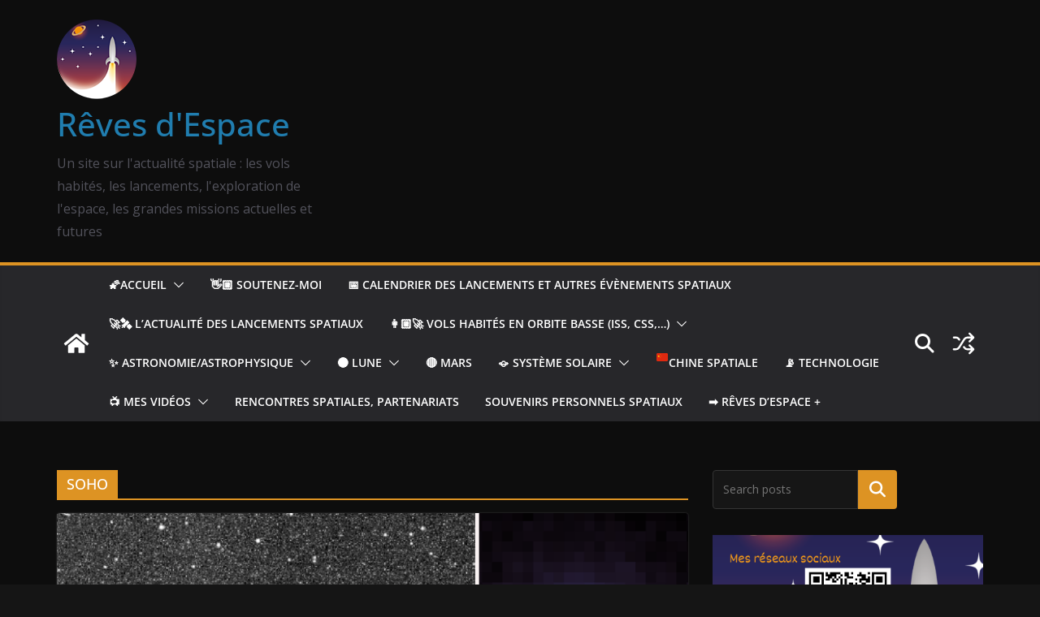

--- FILE ---
content_type: text/html; charset=utf-8
request_url: https://www.google.com/recaptcha/api2/aframe
body_size: 268
content:
<!DOCTYPE HTML><html><head><meta http-equiv="content-type" content="text/html; charset=UTF-8"></head><body><script nonce="4EUbQp-b6l7dKfF4quZUVA">/** Anti-fraud and anti-abuse applications only. See google.com/recaptcha */ try{var clients={'sodar':'https://pagead2.googlesyndication.com/pagead/sodar?'};window.addEventListener("message",function(a){try{if(a.source===window.parent){var b=JSON.parse(a.data);var c=clients[b['id']];if(c){var d=document.createElement('img');d.src=c+b['params']+'&rc='+(localStorage.getItem("rc::a")?sessionStorage.getItem("rc::b"):"");window.document.body.appendChild(d);sessionStorage.setItem("rc::e",parseInt(sessionStorage.getItem("rc::e")||0)+1);localStorage.setItem("rc::h",'1769528754707');}}}catch(b){}});window.parent.postMessage("_grecaptcha_ready", "*");}catch(b){}</script></body></html>

--- FILE ---
content_type: text/html; charset=utf-8
request_url: https://www.google.com/recaptcha/api2/anchor?ar=1&k=6LfPL7IUAAAAACK14VHUSx-E2EiQQoN3DI8FWTYQ&co=aHR0cHM6Ly9mci50aXBlZWUuY29tOjQ0Mw..&hl=en&v=N67nZn4AqZkNcbeMu4prBgzg&size=invisible&anchor-ms=20000&execute-ms=30000&cb=b7rto3u35avl
body_size: 48500
content:
<!DOCTYPE HTML><html dir="ltr" lang="en"><head><meta http-equiv="Content-Type" content="text/html; charset=UTF-8">
<meta http-equiv="X-UA-Compatible" content="IE=edge">
<title>reCAPTCHA</title>
<style type="text/css">
/* cyrillic-ext */
@font-face {
  font-family: 'Roboto';
  font-style: normal;
  font-weight: 400;
  font-stretch: 100%;
  src: url(//fonts.gstatic.com/s/roboto/v48/KFO7CnqEu92Fr1ME7kSn66aGLdTylUAMa3GUBHMdazTgWw.woff2) format('woff2');
  unicode-range: U+0460-052F, U+1C80-1C8A, U+20B4, U+2DE0-2DFF, U+A640-A69F, U+FE2E-FE2F;
}
/* cyrillic */
@font-face {
  font-family: 'Roboto';
  font-style: normal;
  font-weight: 400;
  font-stretch: 100%;
  src: url(//fonts.gstatic.com/s/roboto/v48/KFO7CnqEu92Fr1ME7kSn66aGLdTylUAMa3iUBHMdazTgWw.woff2) format('woff2');
  unicode-range: U+0301, U+0400-045F, U+0490-0491, U+04B0-04B1, U+2116;
}
/* greek-ext */
@font-face {
  font-family: 'Roboto';
  font-style: normal;
  font-weight: 400;
  font-stretch: 100%;
  src: url(//fonts.gstatic.com/s/roboto/v48/KFO7CnqEu92Fr1ME7kSn66aGLdTylUAMa3CUBHMdazTgWw.woff2) format('woff2');
  unicode-range: U+1F00-1FFF;
}
/* greek */
@font-face {
  font-family: 'Roboto';
  font-style: normal;
  font-weight: 400;
  font-stretch: 100%;
  src: url(//fonts.gstatic.com/s/roboto/v48/KFO7CnqEu92Fr1ME7kSn66aGLdTylUAMa3-UBHMdazTgWw.woff2) format('woff2');
  unicode-range: U+0370-0377, U+037A-037F, U+0384-038A, U+038C, U+038E-03A1, U+03A3-03FF;
}
/* math */
@font-face {
  font-family: 'Roboto';
  font-style: normal;
  font-weight: 400;
  font-stretch: 100%;
  src: url(//fonts.gstatic.com/s/roboto/v48/KFO7CnqEu92Fr1ME7kSn66aGLdTylUAMawCUBHMdazTgWw.woff2) format('woff2');
  unicode-range: U+0302-0303, U+0305, U+0307-0308, U+0310, U+0312, U+0315, U+031A, U+0326-0327, U+032C, U+032F-0330, U+0332-0333, U+0338, U+033A, U+0346, U+034D, U+0391-03A1, U+03A3-03A9, U+03B1-03C9, U+03D1, U+03D5-03D6, U+03F0-03F1, U+03F4-03F5, U+2016-2017, U+2034-2038, U+203C, U+2040, U+2043, U+2047, U+2050, U+2057, U+205F, U+2070-2071, U+2074-208E, U+2090-209C, U+20D0-20DC, U+20E1, U+20E5-20EF, U+2100-2112, U+2114-2115, U+2117-2121, U+2123-214F, U+2190, U+2192, U+2194-21AE, U+21B0-21E5, U+21F1-21F2, U+21F4-2211, U+2213-2214, U+2216-22FF, U+2308-230B, U+2310, U+2319, U+231C-2321, U+2336-237A, U+237C, U+2395, U+239B-23B7, U+23D0, U+23DC-23E1, U+2474-2475, U+25AF, U+25B3, U+25B7, U+25BD, U+25C1, U+25CA, U+25CC, U+25FB, U+266D-266F, U+27C0-27FF, U+2900-2AFF, U+2B0E-2B11, U+2B30-2B4C, U+2BFE, U+3030, U+FF5B, U+FF5D, U+1D400-1D7FF, U+1EE00-1EEFF;
}
/* symbols */
@font-face {
  font-family: 'Roboto';
  font-style: normal;
  font-weight: 400;
  font-stretch: 100%;
  src: url(//fonts.gstatic.com/s/roboto/v48/KFO7CnqEu92Fr1ME7kSn66aGLdTylUAMaxKUBHMdazTgWw.woff2) format('woff2');
  unicode-range: U+0001-000C, U+000E-001F, U+007F-009F, U+20DD-20E0, U+20E2-20E4, U+2150-218F, U+2190, U+2192, U+2194-2199, U+21AF, U+21E6-21F0, U+21F3, U+2218-2219, U+2299, U+22C4-22C6, U+2300-243F, U+2440-244A, U+2460-24FF, U+25A0-27BF, U+2800-28FF, U+2921-2922, U+2981, U+29BF, U+29EB, U+2B00-2BFF, U+4DC0-4DFF, U+FFF9-FFFB, U+10140-1018E, U+10190-1019C, U+101A0, U+101D0-101FD, U+102E0-102FB, U+10E60-10E7E, U+1D2C0-1D2D3, U+1D2E0-1D37F, U+1F000-1F0FF, U+1F100-1F1AD, U+1F1E6-1F1FF, U+1F30D-1F30F, U+1F315, U+1F31C, U+1F31E, U+1F320-1F32C, U+1F336, U+1F378, U+1F37D, U+1F382, U+1F393-1F39F, U+1F3A7-1F3A8, U+1F3AC-1F3AF, U+1F3C2, U+1F3C4-1F3C6, U+1F3CA-1F3CE, U+1F3D4-1F3E0, U+1F3ED, U+1F3F1-1F3F3, U+1F3F5-1F3F7, U+1F408, U+1F415, U+1F41F, U+1F426, U+1F43F, U+1F441-1F442, U+1F444, U+1F446-1F449, U+1F44C-1F44E, U+1F453, U+1F46A, U+1F47D, U+1F4A3, U+1F4B0, U+1F4B3, U+1F4B9, U+1F4BB, U+1F4BF, U+1F4C8-1F4CB, U+1F4D6, U+1F4DA, U+1F4DF, U+1F4E3-1F4E6, U+1F4EA-1F4ED, U+1F4F7, U+1F4F9-1F4FB, U+1F4FD-1F4FE, U+1F503, U+1F507-1F50B, U+1F50D, U+1F512-1F513, U+1F53E-1F54A, U+1F54F-1F5FA, U+1F610, U+1F650-1F67F, U+1F687, U+1F68D, U+1F691, U+1F694, U+1F698, U+1F6AD, U+1F6B2, U+1F6B9-1F6BA, U+1F6BC, U+1F6C6-1F6CF, U+1F6D3-1F6D7, U+1F6E0-1F6EA, U+1F6F0-1F6F3, U+1F6F7-1F6FC, U+1F700-1F7FF, U+1F800-1F80B, U+1F810-1F847, U+1F850-1F859, U+1F860-1F887, U+1F890-1F8AD, U+1F8B0-1F8BB, U+1F8C0-1F8C1, U+1F900-1F90B, U+1F93B, U+1F946, U+1F984, U+1F996, U+1F9E9, U+1FA00-1FA6F, U+1FA70-1FA7C, U+1FA80-1FA89, U+1FA8F-1FAC6, U+1FACE-1FADC, U+1FADF-1FAE9, U+1FAF0-1FAF8, U+1FB00-1FBFF;
}
/* vietnamese */
@font-face {
  font-family: 'Roboto';
  font-style: normal;
  font-weight: 400;
  font-stretch: 100%;
  src: url(//fonts.gstatic.com/s/roboto/v48/KFO7CnqEu92Fr1ME7kSn66aGLdTylUAMa3OUBHMdazTgWw.woff2) format('woff2');
  unicode-range: U+0102-0103, U+0110-0111, U+0128-0129, U+0168-0169, U+01A0-01A1, U+01AF-01B0, U+0300-0301, U+0303-0304, U+0308-0309, U+0323, U+0329, U+1EA0-1EF9, U+20AB;
}
/* latin-ext */
@font-face {
  font-family: 'Roboto';
  font-style: normal;
  font-weight: 400;
  font-stretch: 100%;
  src: url(//fonts.gstatic.com/s/roboto/v48/KFO7CnqEu92Fr1ME7kSn66aGLdTylUAMa3KUBHMdazTgWw.woff2) format('woff2');
  unicode-range: U+0100-02BA, U+02BD-02C5, U+02C7-02CC, U+02CE-02D7, U+02DD-02FF, U+0304, U+0308, U+0329, U+1D00-1DBF, U+1E00-1E9F, U+1EF2-1EFF, U+2020, U+20A0-20AB, U+20AD-20C0, U+2113, U+2C60-2C7F, U+A720-A7FF;
}
/* latin */
@font-face {
  font-family: 'Roboto';
  font-style: normal;
  font-weight: 400;
  font-stretch: 100%;
  src: url(//fonts.gstatic.com/s/roboto/v48/KFO7CnqEu92Fr1ME7kSn66aGLdTylUAMa3yUBHMdazQ.woff2) format('woff2');
  unicode-range: U+0000-00FF, U+0131, U+0152-0153, U+02BB-02BC, U+02C6, U+02DA, U+02DC, U+0304, U+0308, U+0329, U+2000-206F, U+20AC, U+2122, U+2191, U+2193, U+2212, U+2215, U+FEFF, U+FFFD;
}
/* cyrillic-ext */
@font-face {
  font-family: 'Roboto';
  font-style: normal;
  font-weight: 500;
  font-stretch: 100%;
  src: url(//fonts.gstatic.com/s/roboto/v48/KFO7CnqEu92Fr1ME7kSn66aGLdTylUAMa3GUBHMdazTgWw.woff2) format('woff2');
  unicode-range: U+0460-052F, U+1C80-1C8A, U+20B4, U+2DE0-2DFF, U+A640-A69F, U+FE2E-FE2F;
}
/* cyrillic */
@font-face {
  font-family: 'Roboto';
  font-style: normal;
  font-weight: 500;
  font-stretch: 100%;
  src: url(//fonts.gstatic.com/s/roboto/v48/KFO7CnqEu92Fr1ME7kSn66aGLdTylUAMa3iUBHMdazTgWw.woff2) format('woff2');
  unicode-range: U+0301, U+0400-045F, U+0490-0491, U+04B0-04B1, U+2116;
}
/* greek-ext */
@font-face {
  font-family: 'Roboto';
  font-style: normal;
  font-weight: 500;
  font-stretch: 100%;
  src: url(//fonts.gstatic.com/s/roboto/v48/KFO7CnqEu92Fr1ME7kSn66aGLdTylUAMa3CUBHMdazTgWw.woff2) format('woff2');
  unicode-range: U+1F00-1FFF;
}
/* greek */
@font-face {
  font-family: 'Roboto';
  font-style: normal;
  font-weight: 500;
  font-stretch: 100%;
  src: url(//fonts.gstatic.com/s/roboto/v48/KFO7CnqEu92Fr1ME7kSn66aGLdTylUAMa3-UBHMdazTgWw.woff2) format('woff2');
  unicode-range: U+0370-0377, U+037A-037F, U+0384-038A, U+038C, U+038E-03A1, U+03A3-03FF;
}
/* math */
@font-face {
  font-family: 'Roboto';
  font-style: normal;
  font-weight: 500;
  font-stretch: 100%;
  src: url(//fonts.gstatic.com/s/roboto/v48/KFO7CnqEu92Fr1ME7kSn66aGLdTylUAMawCUBHMdazTgWw.woff2) format('woff2');
  unicode-range: U+0302-0303, U+0305, U+0307-0308, U+0310, U+0312, U+0315, U+031A, U+0326-0327, U+032C, U+032F-0330, U+0332-0333, U+0338, U+033A, U+0346, U+034D, U+0391-03A1, U+03A3-03A9, U+03B1-03C9, U+03D1, U+03D5-03D6, U+03F0-03F1, U+03F4-03F5, U+2016-2017, U+2034-2038, U+203C, U+2040, U+2043, U+2047, U+2050, U+2057, U+205F, U+2070-2071, U+2074-208E, U+2090-209C, U+20D0-20DC, U+20E1, U+20E5-20EF, U+2100-2112, U+2114-2115, U+2117-2121, U+2123-214F, U+2190, U+2192, U+2194-21AE, U+21B0-21E5, U+21F1-21F2, U+21F4-2211, U+2213-2214, U+2216-22FF, U+2308-230B, U+2310, U+2319, U+231C-2321, U+2336-237A, U+237C, U+2395, U+239B-23B7, U+23D0, U+23DC-23E1, U+2474-2475, U+25AF, U+25B3, U+25B7, U+25BD, U+25C1, U+25CA, U+25CC, U+25FB, U+266D-266F, U+27C0-27FF, U+2900-2AFF, U+2B0E-2B11, U+2B30-2B4C, U+2BFE, U+3030, U+FF5B, U+FF5D, U+1D400-1D7FF, U+1EE00-1EEFF;
}
/* symbols */
@font-face {
  font-family: 'Roboto';
  font-style: normal;
  font-weight: 500;
  font-stretch: 100%;
  src: url(//fonts.gstatic.com/s/roboto/v48/KFO7CnqEu92Fr1ME7kSn66aGLdTylUAMaxKUBHMdazTgWw.woff2) format('woff2');
  unicode-range: U+0001-000C, U+000E-001F, U+007F-009F, U+20DD-20E0, U+20E2-20E4, U+2150-218F, U+2190, U+2192, U+2194-2199, U+21AF, U+21E6-21F0, U+21F3, U+2218-2219, U+2299, U+22C4-22C6, U+2300-243F, U+2440-244A, U+2460-24FF, U+25A0-27BF, U+2800-28FF, U+2921-2922, U+2981, U+29BF, U+29EB, U+2B00-2BFF, U+4DC0-4DFF, U+FFF9-FFFB, U+10140-1018E, U+10190-1019C, U+101A0, U+101D0-101FD, U+102E0-102FB, U+10E60-10E7E, U+1D2C0-1D2D3, U+1D2E0-1D37F, U+1F000-1F0FF, U+1F100-1F1AD, U+1F1E6-1F1FF, U+1F30D-1F30F, U+1F315, U+1F31C, U+1F31E, U+1F320-1F32C, U+1F336, U+1F378, U+1F37D, U+1F382, U+1F393-1F39F, U+1F3A7-1F3A8, U+1F3AC-1F3AF, U+1F3C2, U+1F3C4-1F3C6, U+1F3CA-1F3CE, U+1F3D4-1F3E0, U+1F3ED, U+1F3F1-1F3F3, U+1F3F5-1F3F7, U+1F408, U+1F415, U+1F41F, U+1F426, U+1F43F, U+1F441-1F442, U+1F444, U+1F446-1F449, U+1F44C-1F44E, U+1F453, U+1F46A, U+1F47D, U+1F4A3, U+1F4B0, U+1F4B3, U+1F4B9, U+1F4BB, U+1F4BF, U+1F4C8-1F4CB, U+1F4D6, U+1F4DA, U+1F4DF, U+1F4E3-1F4E6, U+1F4EA-1F4ED, U+1F4F7, U+1F4F9-1F4FB, U+1F4FD-1F4FE, U+1F503, U+1F507-1F50B, U+1F50D, U+1F512-1F513, U+1F53E-1F54A, U+1F54F-1F5FA, U+1F610, U+1F650-1F67F, U+1F687, U+1F68D, U+1F691, U+1F694, U+1F698, U+1F6AD, U+1F6B2, U+1F6B9-1F6BA, U+1F6BC, U+1F6C6-1F6CF, U+1F6D3-1F6D7, U+1F6E0-1F6EA, U+1F6F0-1F6F3, U+1F6F7-1F6FC, U+1F700-1F7FF, U+1F800-1F80B, U+1F810-1F847, U+1F850-1F859, U+1F860-1F887, U+1F890-1F8AD, U+1F8B0-1F8BB, U+1F8C0-1F8C1, U+1F900-1F90B, U+1F93B, U+1F946, U+1F984, U+1F996, U+1F9E9, U+1FA00-1FA6F, U+1FA70-1FA7C, U+1FA80-1FA89, U+1FA8F-1FAC6, U+1FACE-1FADC, U+1FADF-1FAE9, U+1FAF0-1FAF8, U+1FB00-1FBFF;
}
/* vietnamese */
@font-face {
  font-family: 'Roboto';
  font-style: normal;
  font-weight: 500;
  font-stretch: 100%;
  src: url(//fonts.gstatic.com/s/roboto/v48/KFO7CnqEu92Fr1ME7kSn66aGLdTylUAMa3OUBHMdazTgWw.woff2) format('woff2');
  unicode-range: U+0102-0103, U+0110-0111, U+0128-0129, U+0168-0169, U+01A0-01A1, U+01AF-01B0, U+0300-0301, U+0303-0304, U+0308-0309, U+0323, U+0329, U+1EA0-1EF9, U+20AB;
}
/* latin-ext */
@font-face {
  font-family: 'Roboto';
  font-style: normal;
  font-weight: 500;
  font-stretch: 100%;
  src: url(//fonts.gstatic.com/s/roboto/v48/KFO7CnqEu92Fr1ME7kSn66aGLdTylUAMa3KUBHMdazTgWw.woff2) format('woff2');
  unicode-range: U+0100-02BA, U+02BD-02C5, U+02C7-02CC, U+02CE-02D7, U+02DD-02FF, U+0304, U+0308, U+0329, U+1D00-1DBF, U+1E00-1E9F, U+1EF2-1EFF, U+2020, U+20A0-20AB, U+20AD-20C0, U+2113, U+2C60-2C7F, U+A720-A7FF;
}
/* latin */
@font-face {
  font-family: 'Roboto';
  font-style: normal;
  font-weight: 500;
  font-stretch: 100%;
  src: url(//fonts.gstatic.com/s/roboto/v48/KFO7CnqEu92Fr1ME7kSn66aGLdTylUAMa3yUBHMdazQ.woff2) format('woff2');
  unicode-range: U+0000-00FF, U+0131, U+0152-0153, U+02BB-02BC, U+02C6, U+02DA, U+02DC, U+0304, U+0308, U+0329, U+2000-206F, U+20AC, U+2122, U+2191, U+2193, U+2212, U+2215, U+FEFF, U+FFFD;
}
/* cyrillic-ext */
@font-face {
  font-family: 'Roboto';
  font-style: normal;
  font-weight: 900;
  font-stretch: 100%;
  src: url(//fonts.gstatic.com/s/roboto/v48/KFO7CnqEu92Fr1ME7kSn66aGLdTylUAMa3GUBHMdazTgWw.woff2) format('woff2');
  unicode-range: U+0460-052F, U+1C80-1C8A, U+20B4, U+2DE0-2DFF, U+A640-A69F, U+FE2E-FE2F;
}
/* cyrillic */
@font-face {
  font-family: 'Roboto';
  font-style: normal;
  font-weight: 900;
  font-stretch: 100%;
  src: url(//fonts.gstatic.com/s/roboto/v48/KFO7CnqEu92Fr1ME7kSn66aGLdTylUAMa3iUBHMdazTgWw.woff2) format('woff2');
  unicode-range: U+0301, U+0400-045F, U+0490-0491, U+04B0-04B1, U+2116;
}
/* greek-ext */
@font-face {
  font-family: 'Roboto';
  font-style: normal;
  font-weight: 900;
  font-stretch: 100%;
  src: url(//fonts.gstatic.com/s/roboto/v48/KFO7CnqEu92Fr1ME7kSn66aGLdTylUAMa3CUBHMdazTgWw.woff2) format('woff2');
  unicode-range: U+1F00-1FFF;
}
/* greek */
@font-face {
  font-family: 'Roboto';
  font-style: normal;
  font-weight: 900;
  font-stretch: 100%;
  src: url(//fonts.gstatic.com/s/roboto/v48/KFO7CnqEu92Fr1ME7kSn66aGLdTylUAMa3-UBHMdazTgWw.woff2) format('woff2');
  unicode-range: U+0370-0377, U+037A-037F, U+0384-038A, U+038C, U+038E-03A1, U+03A3-03FF;
}
/* math */
@font-face {
  font-family: 'Roboto';
  font-style: normal;
  font-weight: 900;
  font-stretch: 100%;
  src: url(//fonts.gstatic.com/s/roboto/v48/KFO7CnqEu92Fr1ME7kSn66aGLdTylUAMawCUBHMdazTgWw.woff2) format('woff2');
  unicode-range: U+0302-0303, U+0305, U+0307-0308, U+0310, U+0312, U+0315, U+031A, U+0326-0327, U+032C, U+032F-0330, U+0332-0333, U+0338, U+033A, U+0346, U+034D, U+0391-03A1, U+03A3-03A9, U+03B1-03C9, U+03D1, U+03D5-03D6, U+03F0-03F1, U+03F4-03F5, U+2016-2017, U+2034-2038, U+203C, U+2040, U+2043, U+2047, U+2050, U+2057, U+205F, U+2070-2071, U+2074-208E, U+2090-209C, U+20D0-20DC, U+20E1, U+20E5-20EF, U+2100-2112, U+2114-2115, U+2117-2121, U+2123-214F, U+2190, U+2192, U+2194-21AE, U+21B0-21E5, U+21F1-21F2, U+21F4-2211, U+2213-2214, U+2216-22FF, U+2308-230B, U+2310, U+2319, U+231C-2321, U+2336-237A, U+237C, U+2395, U+239B-23B7, U+23D0, U+23DC-23E1, U+2474-2475, U+25AF, U+25B3, U+25B7, U+25BD, U+25C1, U+25CA, U+25CC, U+25FB, U+266D-266F, U+27C0-27FF, U+2900-2AFF, U+2B0E-2B11, U+2B30-2B4C, U+2BFE, U+3030, U+FF5B, U+FF5D, U+1D400-1D7FF, U+1EE00-1EEFF;
}
/* symbols */
@font-face {
  font-family: 'Roboto';
  font-style: normal;
  font-weight: 900;
  font-stretch: 100%;
  src: url(//fonts.gstatic.com/s/roboto/v48/KFO7CnqEu92Fr1ME7kSn66aGLdTylUAMaxKUBHMdazTgWw.woff2) format('woff2');
  unicode-range: U+0001-000C, U+000E-001F, U+007F-009F, U+20DD-20E0, U+20E2-20E4, U+2150-218F, U+2190, U+2192, U+2194-2199, U+21AF, U+21E6-21F0, U+21F3, U+2218-2219, U+2299, U+22C4-22C6, U+2300-243F, U+2440-244A, U+2460-24FF, U+25A0-27BF, U+2800-28FF, U+2921-2922, U+2981, U+29BF, U+29EB, U+2B00-2BFF, U+4DC0-4DFF, U+FFF9-FFFB, U+10140-1018E, U+10190-1019C, U+101A0, U+101D0-101FD, U+102E0-102FB, U+10E60-10E7E, U+1D2C0-1D2D3, U+1D2E0-1D37F, U+1F000-1F0FF, U+1F100-1F1AD, U+1F1E6-1F1FF, U+1F30D-1F30F, U+1F315, U+1F31C, U+1F31E, U+1F320-1F32C, U+1F336, U+1F378, U+1F37D, U+1F382, U+1F393-1F39F, U+1F3A7-1F3A8, U+1F3AC-1F3AF, U+1F3C2, U+1F3C4-1F3C6, U+1F3CA-1F3CE, U+1F3D4-1F3E0, U+1F3ED, U+1F3F1-1F3F3, U+1F3F5-1F3F7, U+1F408, U+1F415, U+1F41F, U+1F426, U+1F43F, U+1F441-1F442, U+1F444, U+1F446-1F449, U+1F44C-1F44E, U+1F453, U+1F46A, U+1F47D, U+1F4A3, U+1F4B0, U+1F4B3, U+1F4B9, U+1F4BB, U+1F4BF, U+1F4C8-1F4CB, U+1F4D6, U+1F4DA, U+1F4DF, U+1F4E3-1F4E6, U+1F4EA-1F4ED, U+1F4F7, U+1F4F9-1F4FB, U+1F4FD-1F4FE, U+1F503, U+1F507-1F50B, U+1F50D, U+1F512-1F513, U+1F53E-1F54A, U+1F54F-1F5FA, U+1F610, U+1F650-1F67F, U+1F687, U+1F68D, U+1F691, U+1F694, U+1F698, U+1F6AD, U+1F6B2, U+1F6B9-1F6BA, U+1F6BC, U+1F6C6-1F6CF, U+1F6D3-1F6D7, U+1F6E0-1F6EA, U+1F6F0-1F6F3, U+1F6F7-1F6FC, U+1F700-1F7FF, U+1F800-1F80B, U+1F810-1F847, U+1F850-1F859, U+1F860-1F887, U+1F890-1F8AD, U+1F8B0-1F8BB, U+1F8C0-1F8C1, U+1F900-1F90B, U+1F93B, U+1F946, U+1F984, U+1F996, U+1F9E9, U+1FA00-1FA6F, U+1FA70-1FA7C, U+1FA80-1FA89, U+1FA8F-1FAC6, U+1FACE-1FADC, U+1FADF-1FAE9, U+1FAF0-1FAF8, U+1FB00-1FBFF;
}
/* vietnamese */
@font-face {
  font-family: 'Roboto';
  font-style: normal;
  font-weight: 900;
  font-stretch: 100%;
  src: url(//fonts.gstatic.com/s/roboto/v48/KFO7CnqEu92Fr1ME7kSn66aGLdTylUAMa3OUBHMdazTgWw.woff2) format('woff2');
  unicode-range: U+0102-0103, U+0110-0111, U+0128-0129, U+0168-0169, U+01A0-01A1, U+01AF-01B0, U+0300-0301, U+0303-0304, U+0308-0309, U+0323, U+0329, U+1EA0-1EF9, U+20AB;
}
/* latin-ext */
@font-face {
  font-family: 'Roboto';
  font-style: normal;
  font-weight: 900;
  font-stretch: 100%;
  src: url(//fonts.gstatic.com/s/roboto/v48/KFO7CnqEu92Fr1ME7kSn66aGLdTylUAMa3KUBHMdazTgWw.woff2) format('woff2');
  unicode-range: U+0100-02BA, U+02BD-02C5, U+02C7-02CC, U+02CE-02D7, U+02DD-02FF, U+0304, U+0308, U+0329, U+1D00-1DBF, U+1E00-1E9F, U+1EF2-1EFF, U+2020, U+20A0-20AB, U+20AD-20C0, U+2113, U+2C60-2C7F, U+A720-A7FF;
}
/* latin */
@font-face {
  font-family: 'Roboto';
  font-style: normal;
  font-weight: 900;
  font-stretch: 100%;
  src: url(//fonts.gstatic.com/s/roboto/v48/KFO7CnqEu92Fr1ME7kSn66aGLdTylUAMa3yUBHMdazQ.woff2) format('woff2');
  unicode-range: U+0000-00FF, U+0131, U+0152-0153, U+02BB-02BC, U+02C6, U+02DA, U+02DC, U+0304, U+0308, U+0329, U+2000-206F, U+20AC, U+2122, U+2191, U+2193, U+2212, U+2215, U+FEFF, U+FFFD;
}

</style>
<link rel="stylesheet" type="text/css" href="https://www.gstatic.com/recaptcha/releases/N67nZn4AqZkNcbeMu4prBgzg/styles__ltr.css">
<script nonce="6VZ9g-eXdscim5oTc8mekw" type="text/javascript">window['__recaptcha_api'] = 'https://www.google.com/recaptcha/api2/';</script>
<script type="text/javascript" src="https://www.gstatic.com/recaptcha/releases/N67nZn4AqZkNcbeMu4prBgzg/recaptcha__en.js" nonce="6VZ9g-eXdscim5oTc8mekw">
      
    </script></head>
<body><div id="rc-anchor-alert" class="rc-anchor-alert"></div>
<input type="hidden" id="recaptcha-token" value="[base64]">
<script type="text/javascript" nonce="6VZ9g-eXdscim5oTc8mekw">
      recaptcha.anchor.Main.init("[\x22ainput\x22,[\x22bgdata\x22,\x22\x22,\[base64]/[base64]/[base64]/[base64]/[base64]/UltsKytdPUU6KEU8MjA0OD9SW2wrK109RT4+NnwxOTI6KChFJjY0NTEyKT09NTUyOTYmJk0rMTxjLmxlbmd0aCYmKGMuY2hhckNvZGVBdChNKzEpJjY0NTEyKT09NTYzMjA/[base64]/[base64]/[base64]/[base64]/[base64]/[base64]/[base64]\x22,\[base64]\x22,\[base64]/CsUzCrGRlwpXCqsKHw6fCtgMGwqB8w7xMLsOdwq3CqMOMwoTCscKocl0IwpjClsKofTrDjMO/w4Eww6DDuMKUw6lIbkfDp8K1IwHCrsKkwq50TBZPw7NoLsOnw5DCpsO4H1QSwoQRdsObwpdtCRlqw6ZpYU3DssKpRzXDhmMXY8OLwrrCkMOHw53DqMOyw4lsw5nDssKmwoxCw7PDv8Ozwo7Cn8O/Rhgcw7zCkMOxw7jDhzwfAz1ww5/DjsOEBH/[base64]/CnEzCn8KWCH3DosOJKUhYV0cBJsKPwqfDpV7CjcO2w53Dtm/DmcOibRfDhwB3wpl/w75WwqjCjsKcwrYaBMKFTS3Cgj/CrBbChhDDjV0rw4/Dt8KiJCIYw60ZbMOMwp40c8OQb3h3fsOgM8OVecOwwoDCjEXCukg+AcOeJRjCmsK6wobDr09MwqptNsOoI8OPw4/DuwB8w7HDiG5Ww53CgsKiwqDDncO+wq3CjWjDsDZXw6rCqRHCs8K0OFgRw7TDlMKLLlrCt8KZw5UiM1rDrlnClMKhwqLCrxE/wqPCkQzCusOhw6MawoAXw7zDug0OJMKPw6jDn0QJC8OPScK/OR7DvcKsVjzCt8K3w7M7wroOIxHCiMObwrMvcMOhwr4vQsO3VcOgAsOSPSZsw5EFwpFjw5vDl2vDizvCosOPwp7ClcKhOsKFw5XCphnDpsOGQcOXd18rGwAKJMKRwqTCqBwJw7LCvEnCoALCkht/wojDhcKCw6dSMmstw7bChEHDnMKBJlw+w6B+f8KRw4McwrJxw6PDvlHDgHFmw4UzwoYDw5XDj8OowoXDl8KOw5QnKcKCw6LCiz7DisOAfUPCtX/Cj8O9ET3CucK5anHCuMOtwp0EIDoWwqPDuHA7bcO9ScOSwrjCvyPCmcKbc8Oywp/DpBlnCS/[base64]/CmV/CnmpIw43DgiwfCzDCmm1mwrfCrnDDiFXDvcKlG2Aow7HCgz3DkgrDu8KEw5/CtMK0w4xywqFeExTDvGB+w4vCmsKBIcKiwozCpsKAwpcAG8O2TsKrwrsAwp46Ui8fdCHDpsOuw6/DkSzCo0HDnmvDvmI4bgE8MlzCtMK6NXQQw53ClsKQwpBDCcOCwoBxbA7CjEkcw6fDh8KQw7HDskk5aTrCpkhWwqQmJMOEwrHCownCisOrw68iwpo4w4lRw744wqnDssKgw7PCisOTLcKrw5lEwpbCvhYPR8OLNsK5wq3DgcKLwr/[base64]/CmMO8UMK+w6/[base64]/[base64]/DlcKWw6YCcg/DlcK8wqpDe8KyTCDDpWZZwqdewr3DlsO2c8O/wojCpMKNwoLCkFlYw7XCuMKtOTjDo8ONw7FBBcK2Pg40H8K5ZcOxw6/[base64]/[base64]/wqnCr3zDuXo8FCDCnMKbQXnDkQjDjcKDTUTClcKgw4PCn8KKGGZbJEVSLsOPw48INyTCi3IDw5XDlxpQw40Cw4fDpcOAGsORw7fDicKTBU/CvMOvIcKQwps5w7XDkMOOGDrDnicFwpvDk3AJFsKhcVYwwpfCs8OHwo/DmcKKPCnDumItdsOCJcKKN8Orw4xKWCvDlMOiwqfDg8OuwqDDiMKtw5EqT8K6wo3DtcKpSw/CscOWTMO/w64mwpHCvMKfw7diE8OSHsKCwpYxw67CgMKWT1DDh8KVw7XDjXUtwok+EcKswosybnnDocOJHnx/wpfClBxDw6nDsErCrErDrTLCsH9ywpfDpcKCwonCt8OfwqIOSMOue8OwVMKfFUnCjsKSAR9NwobDsU96woU9IxYyOlAow5rCjcOiwprDvcKswqJyw5QJbxkcwoAiWx/CjMKEw7DDh8KSwr3DkFzDsl0Cw4HCpMO2IcO7YBLDnQ7DmgvCi8OkRUQhcGrCnHXCssKqwoZBTDlqw57DpCcWTFLCqzvDvS8PWx7CgcKjasOYSR5Rw5ZqCMKyw6Q0SiAVR8O1w7bCicK4IjF6w6vDkcKCOWYrVMK/CMOQLjrCkXIJwqnDtcKLwrMlcRDDqsKHfcKLAH7DjnzDr8OweU1CIznDocKVwpwww58KH8KrCcOLwqLCusKra0Vxw6NwbsKUWcKSw7PCgD1NE8KNw4R2BhxcKMO7w43Dn3DCl8KUwr7DocKJw4rDvsKUD8KkGgMjZWPDiMKJw4cNPcO5w6LCpWPCucO0w5TCrMKtw6/[base64]/DucOmw4ZsTcK+EF0zwq7Dp8K9AMKqWMKDE8KUwq8Nw7jDi0Auw5ZcLR5tw7rCqsOBw5vCgWhfIsKFw6zDssOgU8OXJMKTahgXwqMWw7rCi8Olw63CpMO3cMKrwqd4w7kFb8OHw4fDlGlBP8O8RcOrw4pmLnfDmQ3DoFfDikXDmMK4w7N2w5/DrMO/[base64]/Dq8O8w7DDhxw/XcOLQBTCkMOaNcK/WFbChsO6wr4XfsOhHMKvw5oCc8OVfcKRw6Etw6lpwpvDv8OLw4/CnRTDjcKJw5AvPcK7FsOebMOXFTrDucOGbFZsahVaw4RrwpDDi8OMwosdw5nCijkrw6/CtMOVwovDjcOHw6TCmsKoHcKvFMKrFWo/[base64]/DkwPCh8KvHzvClsKuX2AVw4Q0w4zDqWDDsGvDlcK5w4cQGlfDj1HDt8O/TMO1fcOQZMO7TC/Dr3xBwoB5Y8ObPDJFeE5hwrLCgMKENm/DgMOHw6HDr8OiY3UDSDrDmsOkG8ORdyFeGmBAwpjCtgF0w6zDrMOsCxAww6/CtcK2wrlyw5IAw5DCiUp1wrI+Fy5Tw43DusKFw5TCqGvDgyJOfcKgYsOLwoDDrsOwwqQoQnAgTlwVQ8OleMKQG8OMDB7CoMKIf8OpCsOCw4XCgEPCvl0CS25jwo/Dt8KUSFHCgcKzc1jCjsKHEDTDlynCgi3Dqx/DocKXw40Bw7fDjklmbXnDrMOCeMKBw69AaB7CjMK0CSAwwo88FC0hDEsSw43Cu8KmwqJ7wp3CvcOtB8OGRsKGMS/DncKfB8OZBcOFw5N/CC3ChMK4KcKICcOrwpxXA2pjwq3DjAo1L8KWw7PDtMKFwrxJw7fCsDB5JxhOccK+fcK9wrkIwoFsOMKqMlR3wp7ClWjDtE3CksK9w6fCkcOewpwNw5F/FsOkw5/CpsKrQUfCrjZNwqLDv1FZw5gqUMO3CMKZKRsuwop3YcOXw6rCtMKvM8O0J8Kgwp9KYV3CksKoIsKHVcKhPms1woVFw7UFT8O6woHCj8OSwoR6SMK1azAjw6UKw5fDm2DDksOAwoE2w6TCt8KYacKfXMKfawMNw7xRcXXDsMK9EhV/[base64]/w5Jtw6dowpLDs8Ojw4LCmmDChzbCg8O0XWHCicKlKMOLwrLCtk7Dp8Obw4d1SMO/w401UsKabMK9wqoGD8Kjw67DkMO7RRDCsFfDmXYowrYwaghCOwnCqk3CucOZPy1lwp8WwrQqw43DtMKiwo06A8Kgw54twqJdwp3Cvw3DuVHCnsKvw53Dk13Cm8KAwr7Cry7ChMODWcK9LSLDhDTDi3fDocOIDHhUwpfDkcOaw4pbWiMawpXDuV/DpMKYXRTCscOHwqrCnsKmwqjCpsKHwooKwoPCgGPCmT/CgVHDrsOkFDjDisOnJsONVMOiNwltw5DCsR/DhhEtw6jCjMO0wrVIK8KFJSksGsOpw7tpw6bCl8OXAMKBdBh5wofDm0PDq0gQMybDjsOowp5kw5J8wovCg3vClcOjZMOqwoYXNcOzEsKBwqPDmU0wJMObdEHCoQTDtD8vccO3w6vDtFIddsKew79/[base64]/wqRmwprCrcOJV8KjwoXCvsOowonClcKoOcOYwrUNWcOhwoTDucKzwrbDqcK6w5A0J8OdaMOOw7zClsKIw4dQw4/DmMOXZ0l9MxsBw4hATGcLw70Zw7ASTnvChMK2w51two5Ecj7Cn8OGQg3ChjlawrPChsO5fCHDpT1XwoTDk8Kcw6/DkMKmwroKwopzGVkOKMOIw7rDpRDDjTdPRg/DncOpcMOswo/Ds8Ozw6HDvcKMwpXCjFFvw5xTHcK/F8KGwobCoz1Hwp8rZMKSBcO8wo3DrsOKwot8A8KpwoRIK8KOfVQGw7TCjcK+woTDtghkUk1OEMKYwrjDv2VEwqI4DsOgwptVH8Oyw7fDoDtAwo8MwoRFwqwYw43CknnChsKWKiXCgxzCqsO5TxnCpMKeeEDCosOwYh0qwpXCvCPDjMO8fcK0ejrCvcKnw6/DiMKbwqrDp3BAW0Bwe8OwCElfwpdZXMO/w4BRLWg4wpjCqyNSAhxQwq/DpcO5PcKhwrZqw5New6cTwoTDlEthBBRbKwVoUU/CmMKwdgMOC2rDjlbCiSPDuMOdGF1uIFB3dsKXwpzCn2lTIhYPw4LCo8OFEcOVw7gWTsK1JkQ9Z07ChMKCOzHCgTV5FMKtw7nDg8OxCMK6XsKQDSHDocOGw4XDqz/Ds0ZSSsK8wq3CrcOQw7xkw6Yrw7PCu2LDjRxYAsOqwqfCncKbLwx5W8Kxw6BbwqXDtEnDvMKkT0cyw7gXwp9ZZsKeYgNLYcOKF8OPw5bCghFIwrJcwoXDo38Yw4YPwr3DusK/X8Kzw7PDjA1aw7BtFWsmw7fDhcK7w6PDmMKzA1XDjEnCuMKtRzA+FG/DqcOAf8O6axE3PAxpSmbCo8OPRWUfOgl+woDDh3/[base64]/CpMOEewfDvjPDrsOgHMKcNS7DhsK+fWhUUkBlQMOmADkYw4pLXsKrw4J4w5bCkFAzwqnCl8ORw7TCt8OGSsKlLwQ7MxI3VT3DpsO/F256LcK9fnvChMKyw7TCtU8Tw7LCicKqVSwGw6xAMMKKJsKtQSjCksKRwqAxD37DhMONAMOgw50nwrHDvxfCuAbDlCh5w4QwwpTDv8OZwoscDnLDlcODwpXDiyt1w73DhsKOA8KFw73CvhHDjMOEwqHCp8Knwr/CicOFw6jDgV/DkMKswr5UZWd/wrPCuMOMw6TDhAslZiDCq2FadcK+LsK7wozDl8K1wo5wwqRTLcOsezDCjS7DqkPCtsKOOsOmw7lmMMO/Z8Ozwr/[base64]/[base64]/DsV3ClyzDicOAwptpwpTChnNRLcOlMFnDsB0uPxTCoHDDo8Oiw5rDpcOEw4HDrVTCrVEsB8O/wrHCisOzUcKBw45owqjDn8K5w7RMw5NQwrFUF8OHwr9tXsOIwrIew7VXecKlw5RGw4fDindPwoPDpMKDWyjChwRvaEPChsOoPsOjw4fCr8Kbwq07RSzCpsOGwpnDisKSY8OnclzCpSoWw5F0w4HDlMKiw5/CqsOVQsO+w68qwps4wonCo8OtekVtQERYwot4wqcDwrbDu8Kjw5LDlBnDhW3DqsKOOAHCk8K9ZMOKYcKVHsK7ZQbDhMOBwpY5woXChmxLPCTChMOUwqAsU8K4S0jCg0PCt381wqwjZwZ2wp4HScOzHFvCkAPChsOlw7R4wpA4w7/Cln3DnsKGwoBLwqB5wpVLwr0URD/[base64]/w7c/w7x4bMOCZ3TCjcK1w6nDvMOiGn7DjMOZwptswr18DANHGMOvJDpjwq7CgMOCTzcFRXNHJcK7QcOyOCnCsxwXccO4IMO5Sl0/w4TDncKja8O8w6JHbl3Dm34gPmbCvcKIw6jDqALDgCLDgxjDvcORTjkrDcK2dnxKw4wBw6DCpMOKJsOFa8KTJSBWwq/ConIDOsKXw5zChcKEJsKMwo7DsMOWXGolJcOZB8O5wqnCoCjDucKuczLCn8OlVgTDp8OEShU8wppewq0rwpjCkXDCrcO/[base64]/[base64]/[base64]/DqCdpJsKdw4DCrSrDp3BsGMO0wqM/wr1vbCXChX0MZ8OEwq7CvsOmw75kdMKmCcK+wq5HwqQgw7/DnMK2w45cbE/DosO5wrs9w4BBKcOaJ8KMw43DuCcdQcO4G8KEw47DjsO/SgFgwpDDsAbCujvClQplHRExNgfDjcOWQBEyw5XCr0bCplDCuMKiw5jDusKrdG3CgQrClCZ8TXXCrFfCmgfCksOEPDnDgMKAwrjDkEVzw7F/w63CoRfCm8KHE8Oow4nDp8OSwoHCuixDw6vCu1xWw6DDtcKDwprCnGtUwpHClW7Cm8OsJcKEwrXCnkNGwr5/TjnCkcKiwoZfwptoSjZlw5DDshgiwpx/[base64]/CpyXDgMOfw7BxwqBxfMOnE8Kgw4ktw50rwqbDtTPDlsKvNQZkwp3DvxfCh2rCrV7DnnDDrxLCpMOQw7Fad8OLTVVjHsKjdMK0Jy14BAbCgi3DssOZw7vCszF0w6w2TyI9w4sSwrtiwqHChkLDjVdcw5ZeQHfCgsKhw4fChsKhC1ReaMKWH34/wqZpdsOPaMOyf8KVwrl4w5/DicKEw5REwrxyRcKGw5DCg3XDtiVpw7vCh8K6PMK0wqF1PlDCj0LCgsKRAcOSfMK5NiLCtkE9HcKFw43CusKuwr4Rw6nCgMKUD8O6GC5IKsKhJSpEYlzCpcKGw4YIw6XDtSbDu8OaJMKzw6FBGcKzw5DCpMOBY3LDph7CtMOnbMOmw7fCgD/[base64]/w5BEJ8Kew43DkGbDvsO+w5fDs8Ktw7xiJ8O/wpEHw7B/w4UAbcOCAsOyw7vDrcKSw7vDmWrDusO0w4LCusKvw6FZJ0g8wp3CumfDg8KpR3xcR8O9VAQXw7vDjsKmwoXDt3Niw4Maw5QqwrDDnsKMPhQXw6DDg8OQc8O9w4kdLS7CnMO8Niwcw6xPecK/wqTDnQ3CjVDCkMO3PUvDosOVwq3DosO2aDXDjMOVw5dWPXHCvsK/[base64]/DisOaw7BJw5Quw68AeBHDusOIwpp3ekVbw4DCkjjCucOSKcOof8OdwqrCjRdZJAxnbxPCo3DDpwvDqmHDh1QgQQ8ea8KcAwTChW3DlFvDvsKTw7zDh8O8KMKjwpsuOsOaFMOHworCokTCgRdnEsKOwr8WLCdXEl4OZ8KbcU/[base64]/enQzwpDClsONw7LDiMOEw65Jw5rDkcOxw4DDlsOcDEBLwqQ2DsOwwonDtjPDosO7w44Hwod4RcOaAcKDcn7Do8KLwr/CoEo3ZAgXw6sNf8Opw5HCncO+QUl3w75PI8OsfEXDpsK5wpFvGcOAUVrDjcKhDsKbKwgTZMKgKABILDY1wqzDi8OQJMOVwpN4VQXCvVTDgMK6UhgVwoM5IMOeADPDksKdBzd6w5HDsMK/InRwLsOqwoNXLxJnBMK9RF/Cp0rDmSd8Wl7Duycmw6IpwqA9dxcOQE3DscO9wrNrRcOlJzdsJMK/cWFPwroTw4fDj3YCSUbDlA/Do8KoIMOswp/[base64]/LMO0w4lIBG/Cu33DlXbCt8O8TXNowopsYjc6VcKuwrjDqcOCaE3CiBw2eT0tJWDDhA5SMTbDrnvDtRZaH0HCssOEwrnDt8KGwpHCsloXw4rCrcK+w4QDWcO+BMKOw4ZEwpdfw4/[base64]/[base64]/w648wpHDqcKxwqYxT8OKw4zDr1/DmnPClXnCgcKpwqlYw7rDvMOEccKcYcKOwr4BwqA7KCzDrsO/[base64]/[base64]/w5PDmcOvwooiZBsRdnbCsMOcw7dWasOWE35WwqtmwqbDksKrw5NBw6t3w6rDl8ORw5/[base64]/DgmJLwp/[base64]/wo3CnMKsTsKpw7HDok58FMOmwqggwqDCr8K6Dj3Ci8Klw5PDnAEqw6vCgktIwqcVesK8w7oNXMOcH8KMN8KPJMOGwp/ClgDCr8OtD2gcAgPDqcKdVMOSNVEEHjsywpUPwo1nUcKewp0CZkhkM8OrHMOQwqzCuHbCssObw7/DqDXDoznCucK0DsOfw59GAcOZAsKsdS7ClsO+w4HDuD4GwrvClsOaAjjDnMOlwrjCtQTCgMKyS2Vvw75LFcOxwpEWw77DkBrDqBUwd8O7woQJMcKPf1TCiBJQw7DCu8OTCMKKwoXCtn/DkcOTPhrCsSnDt8O5O8OmfsO0wrTCpcKNfcOywo3Cj8KLw6vCuDfDl8OzJUlZbEjCh0Ykw79uwpNvw5HCmEsNNMK9csKsU8OCwoopccK1wrTCvsKMJBbDvsKow5wYL8K4Y0tCwq1fD8OBFiAdSEIxw4oJfhNBY8OIT8OxacO/wpbDs8Otwqdlw4A1V8KxwodgDHRMwoLDilkuAMORVF8RwrDDm8OXw71Dw7DCj8K2WsOUw47DuxjDlsOpd8O+w7PDpxnCliLCj8OYw60Wwo3DjWbCjMORUcKzIE3DosOmKcK8AcOhw5kCw5Rtw6AGZm/[base64]/CpcKlKcKDwpPCiigiw4/DlMKbVAdfwr4LecKpw5VTw7/DtgbDnHLDp1TDqBgjw71ZJFPCh3vDhMKSw61zbBTDrcKRbQQswpvDmsKGw7HDmzpqVcKmwoRSw6YdG8OUBMOoQsOzwr40L8OcJsKnUMK+wq7CjsKQBzcIdnpVFQBcwptOwqvCnsKARcOAVyXDh8KSR2RuQ8ODLsKMw5rDrMK4dAM4w4/CiBfDmUPChMO7wozDs0EYw4knC2PCu03Dh8KPwr1ELSIEeh3DmkDChy7CrsK+QsO3wrrCjikFwr7Ch8KaQcKLDMOVwoRGDcO+MmsZGMOMwptrBQpLIMOxw794F2NJw5/DnmNcw5/CrcKVF8OMaCDDuHsmVGHDjkBKc8OwJ8OgLMOiwpfDrcKdNiwYW8KhZhjDiMKdw4JGY1ISd8OqEQ9FwrfCjMK1ZcKqHMKHw6fCm8ORCsK+H8Kyw6nChsOCwpRKw5zCq283YCRFScKmU8K+dH/DicOhw6p1PTw0w77Ch8K5XcKeBUDCl8OnQ1NxwrUDesKfD8KAwpgLwoMYasOIw71cw4AawpnDr8K3Oz89KsOLTw/Cv0fCp8Olwq5qwp0Lw445w4zDg8KKw73CskPCtQ3Dh8Okc8KxQhR9QmrDigjDu8KoEmRzQzNXEWfCqi9ucVMMw6nCtMKAI8OOGwYXw4TDpj7DlyzChcOrw6XCjTQRcMOmwpsiVMKdbSbCqnTChsKvwoh8wonDqFvCuMKBalAdw5/CnMOjbcOtG8O6w5jDt2HCrWIJU0XChcOHworDs8KAMF/Du8OBwrXCg2pQXWvCmsOtPcKPPHXDi8OsHsOpHkTDlsO7L8KmTSnDocKPH8Odw7Auw5Acwp7ChsOvFcKUwogkw5h2T0rDsMOfRsKEwqLClsOQwphFw6/Cn8OjP2ISwprDi8OYwqNdw4vDnMKSw5o5wqTDrmLCuFdDLBV/w5Uaw7XCvUjCgTTCsktjT3cITMOFAMO7woXClhPDhQvDhMOAUFtmU8KERWsRw5ALRUhLwrIxwpLCj8OGw7LDmcOIDndiw47Dk8Kzw7E9IcKfFDTCkcOBwosRwqQhbgHDucO0A2BBbiXDtzXDny4Qw5YRwqIbOMOOwqB6fMOVw7srXMO/[base64]/G0nCp8KUwoHCp8OMwp17w5oBw5fChcOhw5FgckvCsnrCpV5BfgjDo8KYF8OBDhd4wqLCnGYlfBLClMKGwo8wQcO/QRpfHmpowpBJwpXCucOmw6PDshQZw4rCgsO0w6jCjCIndCd5wp/[base64]/DgH0Cw5xuw53Cl2R2wovCsXPCjUYKGm/DvxDCjGVGw6JyP8K3P8OROmfDhMKUwrrChcKyw7rDvMOwKcKrYsOgwoN4wpXCm8Kbwo0bwq3DrMKIACXCqBICwpTDkAnCqDfCicKrwo0NwqrCvGHClwZIGMKww4vCmcO2OivClsOVwpkNw4/ClR/[base64]/FcKjN8KyZDLDh31dEsKzwrAkdMOmw6ZlVsOuw7fDkEQiAXRXLQ07N8K6wrPDvsK+TsKSw61ow47DvwrCgTsOw7TDhGfDjcK6wrghw7LCiEHDphFnwp09wrDDgTUtwp4Gw67ClFPDrCJVNnhLSSAqwonCr8OTFsKHVxIoXcOfwq/CmsKVw63CncO5wqoFfizDtWJaw5ZTHMKZwpnDt0PDgMKnw4slw6PCqMKaUjHCu8KJw6/Dh0EMVmjCkMO5wr0kJG9KN8KOw4zCr8OhMFU3wq7CrcOBw6zCqsK3wqotG8OTTMKow5hWw5DDqnk1ZQBtSsO9WlfCicO5TCZsw53CmsKpw5BwFULCtxjDmcKmLMOIblrCiR9ew5dwClnDjMOeWsKyQGdXWMOAC2MMw7EpwobCtMOzdT7Cny9/w4XDpMOvwq0lwq7CrcO6wo3DtRjDnQF/w7fCksO4w55EH0lgwqJow6ghwqDCmlBgKmzCvRvCihMrOF9sEMKsGEUHwpozQiJzWgTDg14jwozDscKcw4QZPSXDu3IJwqsyw5/CtwZIUcKZai13wr50LMKow4EWw5LDkWsOwoLDuMOpNzbDsBzDnUJuwr88DMObw7IXwrjCp8OWw4DCvyEZYsKcS8OJNCXChTzDvMKTw71YTcOkw4sMRcODw5JHwqdcJcKeGj3CjBXCs8K7DXQZw44pKC/CmxhpwojCjMKIYcKNQMOuAsKFw5bDk8OnwphZw7xXGV/CgUBSEThmw5k9ZcO7wqMYwrXDrxwBPMOcPiVhcsO0wqTDkw1AwrlKKXPDjyTCgg3CoHHDjcKSdsOnwo8sCCNLw7tSw45VwqI/RnfCqsOwQC/DrWNOCsKfw7nDphxbUS7DgibCg8OSwpkiwokyJDR7dcKwwptPwqdAw6hYTCgUZcOqwr1Fw4/Dm8OLIcOJZFhUa8OWEld5fhrClMOPfcOlEMOqfcKqw4/CksOKw4wUw6Q/[base64]/XCUBJmDDlzrDiMOHPjtEw6ZxeHTDuMK5w64Aw7AYdcOYwookw4rDhMOuw64wblh4aQTDvcO/Eh3Dl8Kaw7vCvcOFw70cJcO0aHxDLDbDjsOSwpV6PWTCtcK5wopcOhpewowsOlXDphPCiGwYw4jDgjTCvsOWNsKnw5Evw6UTQRgrYi89w4HCqBJow4PCgV/DjitZGAXCo8OSMlnCssOhG8KgwpIaw57CrExBwpA6w594w6XCtMO7bX3Cr8KLw6vDgHHDvMOKw5bDk8OwVcOSwqTDpgZqa8OKw6AgKyJLwqLClR3CpXQeThrDlx/[base64]/Dp8OjwoEUw5bDh8KQO8KCH8OUEjbCoRskw4/Cg8OGwpbDo8OULMOuKg8Cwq1nIWfClMOrwp9Gwp/DtijDoTHCrcOnU8OLw6Qsw4h+WUjCjmHDixpKaATCtXHDp8K8CjTDl3tvw4/CmMO+w7zCu0Ncw41VJU7Chy55w5DDtMOJAsOuPSAxAWbCuiLDqcO8wq7DkMOPwrHDl8OSwoFQwrrCvcK6chM9w5ZtwpvCum7DqsOGw4tgYMOzw60QKcOkw6FKw4gwP1HDj8KnLMOTd8O7wpfDtcKFwrtVdnsjwrHDhXwcEUnDnsOrZhl/wpvCnMKbwqRFFsObDHIaFcKmNsKhw7vCpMKBXcK6wrvDo8KjTcKRP8OtWXdBw69KeD8bHMOtIFlTVSDCr8Kfw5QTalJZEsKAw7/CuQMvKENYDMKSw7HCrMOpwrrDhcKtBsOMw77Dh8KKZlnChcOYwrjCosKSwo4AU8Ohw4fDnHPCu2DCnMOgw6rCgmzDhy1vDGgNwrJGK8ODecKAw61PwrstwonCjsKHw4AtwrPCj3EFw5dIWsKIAm/[base64]/wq5mwoNDw7DDk8O2XwjDjMOVwrkNMGTDn8OjPMKia1TDtlbCrcO5MHM9G8O4NcKdAWotfcOTF8OtVcKsMMKEChVGHUYhGcO2AgIaUjnDs1Nhw6xybCocacOyRXrCnVVSw79ww6NAd3BJw63CncKsaGl3wopKw7Bvw47Cuz7DokrDvcK/[base64]/CoB7ChVcbTEApwpPCiTsZwqbCvcOHwoDDkHkYwqUhNzLCkBVuwpLDm8OMAgrCv8OvRg3CrRTClMO9w7rDrsKEwoTCosKbTjXDm8KLOC13OMKwwq3ChGJNUlw1RcKzD8KCPXfCp2rCmMOuIH/[base64]/Cj8KgwrfCkcOGwqNAwoRlworCqwt2BmMID8Kfwotsw71HwoU2wq3CqMKFOsKvDcO1emBBQXRGwpZZEsKtEMO2DMOaw5kIw54gw6jDrC9USMKgw4fDh8Ogw51fwpLCuhDDpsKMWsKnJGNrelzCpcKxw5DCt8Kew5jCtTTChjMLwqlCBMKbw6/Dh2nCm8KZbcOaXjDDqMKBIG9jwq3CrcKWT1bDhhMVwoXDqn0eBmR+OmBowrVjfzZjw4TCggdSc0vDuXjClMO6woxIw7zDocOpOcOkw4YUwr/Dt0howrPDvRjCjh9Dwp05w7xOZ8K+RcOURMKIwqRlw5DCrVZRwpzDkjRDw4k4w5V6BMOewpgjP8KMDcOQw4JIOMOHfFnDsBTDkcKcw7glKsOFwq7DvXjDtsOOe8OeKMKhwqV4BQcPwql1w67CrMO8wq1Pw6lyaVgMOSLCs8KucMOcwr/Cm8Kpw6VpwrxUEsKNACTCt8KBw7rDtMKcwoQAacKsSRjCuMKRwrXDn3BgNcKWBxDDjFXDpsOqLn8Ww6BsK8Oswq/CjHVVJVBnw47CshvDqsOUw57CpTHDh8KZFzXDsHILw7Vcw4HCtE7Ds8OFwr/ChsKLNF0mCsK7CkkwwojDl8O7fCkTwr0/[base64]/Do8O9b8ORQMO2w4bDlFHCssORHcOtw57CiwJNw6UILsKFwpbCgkwlwoxlwq3ConvCtH5Uw4HCjmLDrgMJT8KfOR3CglR6PsOaLHs+WsKfFsKcQz/CjwPDqsKDREBAw7RVwrglHsK9w6zCssK1R2XCqsOVw5tfw5MBwpglXTbCiMKkwqY/[base64]/DscODZDxCw77Du2UGwr5uHSVAw7nCg8OCw7LDvsOkdMKgwovDmsO/eMODe8OWM8OpwqwaUcOtEMK7L8O0QDzCnXfDknDCgMO9YB/CmMKXJkjCrsO3BMKLZMKbHMOywpPDgTvDoMK2wocNCsKrdMOCOVsNesOgw4TCuMKiwqAgwoDDtmXCpcOGOTLCjsKRUWZIwpPDrMKXwr0HwrrCmC/CgsOMw4NJwprCtMKANsKYw5NjXUENVmDDgMKqOMKXwprCp3rDqcKMwrvCm8KTwqzDkjcCKjjCnirCkHVCKgZHwrALUcKZC3lpw57CujnCtFvCicKXGsK1w6w6RcOPwpXCn2bDoDEfw7XCpsKfY3ILwrLCs0RwWsKxCG/DmsOIPMOOwqUmwogMw5kWw4HDsmHCiMK7w7I9w5/CssK2w692cyzCvgDCjsOdw4Npw6/CuEHCvcOQwo/Dvwx+QMK0wqx7w6kYw5JXfxnDlVRsfxnDqcOfwqnChD1awrguw78GwonCoMOUWsKZOn3DtsOSw5DDtsOqKcKiQgXCmjBuTsKRAUxdw6vDjFrDi8OzwrBeVRcow4Aaw4/CqcO5wrzCjcKJw7U0BsO4w6VdwoXDhMOvC8KAwokCU1jCrynCtsOfwo7DigMvw6tQecOKwp/[base64]/ZMOVwoJJw78qw4/ClkTDl8KNw7NgBmx5w4cFw6R7wo8fEXQswr7DkcKAC8Oow63Cjn03wp0kQyhIwozCl8K6w450w6TCnzk3w4rDhkZ9UcKWUsO6wqLCt2tnw7HDiyUUXUbCjjBQwoE9w5LDtAlkwrcuMgTCt8K8worCkG/[base64]/b3M2wq7Dvypew7skMgseK1IUGsKuTFx+w5QYw7bCiFYjNCjCnTTDkcKgIn5VwpNXwoEhbsOLAhN3w6HDncOHw7gQw7/CiUzCv8OgfjZkUmkLw74NAcKgwr/[base64]/Du8Oow5ZSwpYMHcOQw7oiWMK1QjdiZMOuwqjDsSxuw4zDmEjDhTTDrEDDoMOAwqdCw7jChRrDiA5Mw44ywqLDucK9wq8eWQ/[base64]/wo4MFGhlw7Q3IcOZwqvDrxrDlsKuwpfCgjHCrgTCv8OlP8OvVcK0w5U+wp1WCcKMwqtUXMKYwp51wpzDghjCoH9/VUbDvCIHW8KKw6PDscK+RVvCowV1wrxmwo0EwpbCoEgTeGDCoMOLw5cFw6PDpsKVw688fW58w5PCpsODwqvCrMKqwq4/G8OUw4/DsMKFdcOXEcOTIxFZCcOuw67CoFpfwrvCpwVuw69Kw6TDlRV2NMK/[base64]/DvcKGD8KJwqfDl8KYK8KkGATDi8O6wo5Tw57DmsKOwr/Dj8KXbsOhK1waw7IWPsKOTsKTQz4awpUENQHDuWwXKHMLw4TCksKdwpQjwqzCkcOTWBjDrgTCusKJU8OVw7/CmErCr8OIF8O1NMO9a1Ujw4EPQcKKDsOvPMKPw4rCuxzDssKRwpUsO8OfZkTCuHNFwoMySMO/bwNnZMOzwoxtV1LCgW/[base64]/ClsKjKsOwwqxlw6vDq8KVSRgCwqjCtUluwoZ8F3ZPwpDDsy7CsG7CvcOPZSjCs8OwUG1EVyUAwq8hbDROWsOaB1kMTBZkck1FOsODF8OID8KBNsK/wr82OMO5IMOpUHDDj8OFWynCmDPDscOXd8OvWmN/ZcKdQw/Cp8OVYsODw7h7PsOgaEDCk38zZMKvwrPDtnHDrcKsFzYfIBXCvx96w785RcKNw4bDvBN2wr4WwpPDhB3CuHDCl0XDpMKkwrlVfcKLEsKnw4ZSwrTDulXDisKkw5XCscO6J8KfGMOiJS1zwprCrzrCnD/Dh1pYw61bw6HCn8Ojw5pwN8KrZsO7w6bDhMKoVMKjwpjCrl7Ct3HCvDzDgWRsw5h6Q8KGwq44Sw13wrDCrHBJZRLDuXLCssOlZ19Nw7/CrDjDl1M2w455wr/[base64]/DnMO+wpnDskTCpMOKOsOVcx7Ci8OKLMKbw6gbD1h3AsO/R8O5RA8EKVDDgsKewq/CsMO3woUdw6ADJw/[base64]/CsDLCrW1QJcKawp/DtEbDtHogw6jDpcOuYQfCucOCIMOGOwtnXm7Do1NAwq8nwpDDoy/DiXc3wqXDusKDScKgCcO0w7/DgMKMwrp2X8OQccO0DH7DsDbDpBJpKGHDvsK4wogMfF5Ew4vDki8eWS7CpVU8C8OoQ1MKwoDCjw3CvAY+wqZcwqNgPDLDlMKtCVYFATxcw7LDlAZwwpHCi8KZUTvCucKfw7DDkhPCkGDCkMOUwofCmMKIw7crbcO7w4jCgEfCpHvDsn7CqRE/wpZqw4/DgxfDlDkjDcKcUcK9woNMw5lxKVvCrw5Cw5wPXsK8bxVowr56wqBRwr88wqvDoMKpwpjDscKkwod/wo5Zw4jCkMKvATTDq8ObN8OZwp11Z8K6Ci08w7Z/w4bCqcK9djxmwrJ2w4DCmkgXwqFaIXBGZsOUFVbCpcOjwqHDokfChBgxbGEfY8KXTsOnwpnDoiVfc2zCuMOjMMO8UF80UQR9w6rCnEsXF3sGw4TDisOcw7J9wp3DkmY0VAEFw5PDujAWwqPCqcOjw5IAw6QXHWLCpMOuX8OOw4MEGMKrw4t4NS/DgsO1YcOtA8OPZBbCkUPCvxjDl0nCkcKIIsOhDMOhDn/Dux7DgCzDlMOBwonCjMKlw6UCccOrw7JLFAHDtFvCumTCj0vCsFtpamHDlMKRw6rDs8Kbw4LCuzxJFXTCjkYgDsKYw4LCh8KVwq7CmlbDuTIJd2AoIS5+XHXCnRLCi8Kjwo/Ck8O8CMOUwpTDrMObZFPDtWzDj3vDkMOXOcKewpHDpMK+w6bDh8K+DWYcwo9+wqDDsklUwqjCvcOmw605w65KwpvClMOddzzCr2/DvsOawpgzw68NV8K8w5vCjBHDlsOaw6LDmcOpWQbDr8Oyw43DkzfChMKzfFPCrlUvw43CrsONwrg1MsKjw7TCgUhmw79dw5/CqcOGZsOmBD7ClcOIeWrDkU8UwobCgTsVwr5uw7QNUE7Dl2lHw5RZwqg0w5RMwpdnw5I+DVLDkELCscKrw73ChsKTw68Uw4JpwoJAwovCtcOYJhcdw7YMwoEVwq3DkTXDvcOvQsKtBnTCpl98WcOSXmF6VcKcwofDuQ/[base64]/Q1zDhUnCj2FpPMOfKsKGFcOdbMOtIsKPw6gzw4rDunXCo8O+QsKWw6PCr1DDksOQw4odbVBQw40uw4TCvz7CsVXDvgI5V8OnKcONw4BwWcKgw6JNVE7Cv0NHwrPCqgvDvGU+ZEjDncOVPsOOO8K5w7kTw4QJdsOpant4wpPDs8O0w4zCosKdam8kBsO8ccKSw7/CjcOrJcKrNsK3woNAZsOLbcOVAMOqP8OSYMO9wofCt0dewr5naMKrcm4nMsKFwofCk17CtihTw7XCjnjCr8KEw7fDiSPClMOTwofDiMKUY8OfMwrCo8OGacKVJgFHdH11bCvDiXoHw5DCo3XCpk/CusOrBcODYkgkB0/DlMKQw7cbAjrCpsOxwrLDpMKLw6AnLsKXwoVPacKaB8KFQcOFw6DDr8KSKnrCrA1BE1NFw4MgdsKSQSVdSsOvwpHClcKNwrt8IcKMw57DijJ7wr7Du8O4w6/DlsKowrkpw4rCnUzDizXCn8KQwqTCnMOjworDqcO1wojCm8KTa3kKEMKtw45bwosKU2zClmTCkMOHwpzDrMOJb8OBwpXCnsKEWEgPEAQKQsOiS8O+w7DCnj/DlQBXwrPCjMKaw5rDthPDukLDpRnCrHjCuTwKw74NwpMhw4xPwr7DkTQew65pw4rChcOhH8KVw7EvV8Kuwr/DmT7DmGt9dw9xJcOOOH7Cg8KPwpFLBjzDlMKGF8OofxVqwpMAWGVzZi0TwpsmUl4awoYLw79QH8Oxw490YcOOwofClVZbRMK+wqzCvcOETMOuPMO1d17CpMKUwqozw6ZWwoZxT8OIw7Jnw6/ChcKaCMK7E0LCssKswrTDh8KdKcOlJcOFwpozwp4GCGAEwpDDlsObwq7DhmvDjsOJwqFLwoPDujTDnDlxOMODw7HDlyNhJmzCnFcBI8K3OsKsI8OHJ37Dt05WwrPCjMKhEnbCnDcxesOlfcKfwr4TV17Dhw5Iwo3CnDRAwr/[base64]/[base64]/XsOdAkcjaBJFRMKNHgPDlcONw49Twr/CqRVsw6t1wpcjwoINTUZsZ1oNCsKzdzfDoyrDvcOcZSl6wo/Dk8Kmw4kbwq3Cj0QNbFRqwr7DjMOCS8OMMMKVw5hCQ1LChyvCs0FMwp8sG8KZw5bDrcK/K8KmRXvClsOhRsOMBsKEGkzCkcO6w6jCoTXDrAhgwo45Z8K7wqMzw67CncK2Nh3ChsO7wroONwdZw68lbTJ+w58hRcO1wpDDlsOqfBMtGAXCmcKww6HDs0bCi8OsbMKZNmvDusKKGW7ClVV/fyUzXcKFw6nCjMOzwo7Cog\\u003d\\u003d\x22],null,[\x22conf\x22,null,\x226LfPL7IUAAAAACK14VHUSx-E2EiQQoN3DI8FWTYQ\x22,0,null,null,null,1,[21,125,63,73,95,87,41,43,42,83,102,105,109,121],[7059694,137],0,null,null,null,null,0,null,0,null,700,1,null,0,\[base64]/76lBhnEnQkZnOKMAhnM8xEZ\x22,0,0,null,null,1,null,0,0,null,null,null,0],\x22https://fr.tipeee.com:443\x22,null,[3,1,1],null,null,null,1,3600,[\x22https://www.google.com/intl/en/policies/privacy/\x22,\x22https://www.google.com/intl/en/policies/terms/\x22],\x22IvMnTv3koqfn1SPra374xSYufj60PHPwNuBbBIQPAKY\\u003d\x22,1,0,null,1,1769532358151,0,0,[105,71,4,201],null,[80,67],\x22RC-NGOfg0e5qvbuqw\x22,null,null,null,null,null,\x220dAFcWeA5uGk7o5IMys44IObSBIjBVKm6BOIr4bqdO6nNbOQeDg9zmKqLP10W4yJmjOFhE8RcUveiAjCnLGDPwaQ39qHYEjrxjWg\x22,1769615158034]");
    </script></body></html>

--- FILE ---
content_type: application/javascript; charset=utf-8
request_url: https://fundingchoicesmessages.google.com/f/AGSKWxWfHcJJ20fZIRpYtiJ11XikEpXjrANneocIEzQ1VE4MVgbd9-oRjxUGOontw8nUA-j1jH40JrJac2MuQGx2W5MbyxmWCHU8ZmUKCtMXDCVcsyPGeYCZcdpiIWNzz5Hl5hUM6HZquZ39W8TM5S6zwOqZqJ_SzHhZh_nvuCz4BQo1K0HENgVh2wcmpfxU/_/top_ad./bbad./ad_gif_/popad./270x90-
body_size: -1287
content:
window['fa880877-b817-4a46-aeea-6b73c3cf854f'] = true;